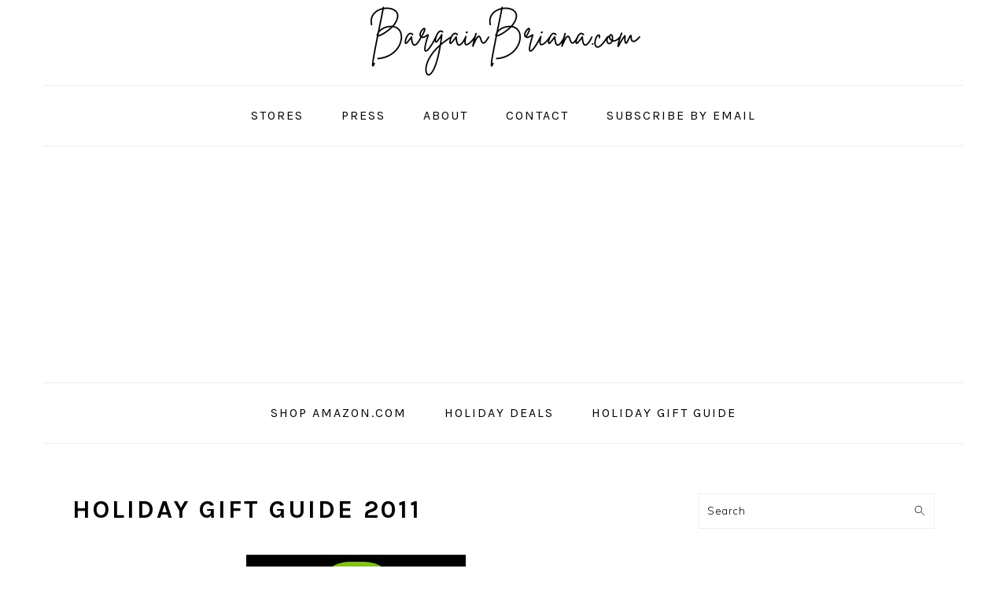

--- FILE ---
content_type: text/html; charset=UTF-8
request_url: https://bargainbriana.com/holiday-gift-guide-2011/
body_size: 50199
content:
<!DOCTYPE html>
<html lang="en-US" prefix="og: http://ogp.me/ns# fb: http://ogp.me/ns/fb#">
<head >
<meta charset="UTF-8" />
<meta name="viewport" content="width=device-width, initial-scale=1" />
<title>Holiday Gift Guide 2011 - BargainBriana</title>
<meta name='robots' content='max-image-preview:large' />
	<style>img:is([sizes="auto" i], [sizes^="auto," i]) { contain-intrinsic-size: 3000px 1500px }</style>
	
<!-- This site is optimized with the Yoast SEO Premium plugin v5.3.2 - https://yoast.com/wordpress/plugins/seo/ -->
<link rel="canonical" href="https://bargainbriana.com/holiday-gift-guide-2011/" />
<link rel="publisher" href="https://plus.google.com/u/0/b/101018268121576585410/+BrianaCARTER/"/>
<meta property="og:locale" content="en_US" />
<meta property="og:type" content="article" />
<meta property="og:title" content="Holiday Gift Guide 2011 - BargainBriana" />
<meta property="og:description" content="These are some of my favorite products and gift recommendation ideas. This list will be updated throughout the Holiday Season. In most cases, the link will take you to a full review of the product/service or it will take you directly to the shopping site. Click on the Picture to be taken to a detailed...Read More" />
<meta property="og:url" content="https://bargainbriana.com/holiday-gift-guide-2011/" />
<meta property="og:site_name" content="BargainBriana" />
<meta property="article:publisher" content="https://www.facebook.com/bargainbriana" />
<meta property="article:author" content="http://bargainbriana.com" />
<meta property="og:image" content="https://bargainbriana.com/wp-content/uploads/Gift-Guide.jpg" />
<meta property="og:image:secure_url" content="https://bargainbriana.com/wp-content/uploads/Gift-Guide.jpg" />
<meta property="og:image" content="https://bargainbriana.com/wp-content/uploads/twinkletoes1.jpg" />
<meta property="og:image:secure_url" content="https://bargainbriana.com/wp-content/uploads/twinkletoes1.jpg" />
<meta property="og:image" content="https://bargainbriana.com/wp-content/uploads/hexbugnanos_thumb1.jpg" />
<meta property="og:image:secure_url" content="https://bargainbriana.com/wp-content/uploads/hexbugnanos_thumb1.jpg" />
<meta property="og:image" content="https://bargainbriana.com/wp-content/uploads/thehungergames.jpg" />
<meta property="og:image:secure_url" content="https://bargainbriana.com/wp-content/uploads/thehungergames.jpg" />
<meta property="og:image" content="https://bargainbriana.com/wp-content/uploads/shredsled1.jpg" />
<meta property="og:image:secure_url" content="https://bargainbriana.com/wp-content/uploads/shredsled1.jpg" />
<meta property="og:image" content="https://bargainbriana.com/wp-content/uploads/Calibowl1.jpg" />
<meta property="og:image:secure_url" content="https://bargainbriana.com/wp-content/uploads/Calibowl1.jpg" />
<meta name="twitter:card" content="summary_large_image" />
<meta name="twitter:description" content="These are some of my favorite products and gift recommendation ideas. This list will be updated throughout the Holiday Season. In most cases, the link will take you to a full review of the product/service or it will take you directly to the shopping site. Click on the Picture to be taken to a detailed...Read More" />
<meta name="twitter:title" content="Holiday Gift Guide 2011 - BargainBriana" />
<meta name="twitter:site" content="@bargainbriana" />
<meta name="twitter:image" content="https://bargainbriana.com/wp-content/uploads/Gift-Guide.jpg" />
<meta name="twitter:creator" content="@bargainbriana" />
<script type='application/ld+json'>{"@context":"http:\/\/schema.org","@type":"WebSite","@id":"#website","url":"https:\/\/bargainbriana.com\/","name":"Bargain Briana","potentialAction":{"@type":"SearchAction","target":"https:\/\/bargainbriana.com\/?s={search_term_string}","query-input":"required name=search_term_string"}}</script>
<script type='application/ld+json'>{"@context":"http:\/\/schema.org","@type":"Person","url":"https:\/\/bargainbriana.com\/holiday-gift-guide-2011\/","sameAs":["https:\/\/www.facebook.com\/bargainbriana","https:\/\/instagram.com\/bargainbriana\/","https:\/\/plus.google.com\/u\/0\/b\/101018268121576585410\/+BrianaCARTER\/","https:\/\/www.youtube.com\/user\/BargainBriana","https:\/\/www.pinterest.com\/bargainbriana\/","https:\/\/twitter.com\/bargainbriana"],"@id":"#person","name":"Briana Carter"}</script>
<!-- / Yoast SEO Premium plugin. -->

<link rel='dns-prefetch' href='//fonts.googleapis.com' />
<link rel="alternate" type="application/rss+xml" title="BargainBriana &raquo; Feed" href="https://bargainbriana.com/feed/" />
<link rel="alternate" type="application/rss+xml" title="BargainBriana &raquo; Comments Feed" href="https://bargainbriana.com/comments/feed/" />
<link rel="alternate" type="application/rss+xml" title="BargainBriana &raquo; Holiday Gift Guide 2011 Comments Feed" href="https://bargainbriana.com/holiday-gift-guide-2011/feed/" />
<script>
window._wpemojiSettings = {"baseUrl":"https:\/\/s.w.org\/images\/core\/emoji\/15.0.3\/72x72\/","ext":".png","svgUrl":"https:\/\/s.w.org\/images\/core\/emoji\/15.0.3\/svg\/","svgExt":".svg","source":{"concatemoji":"https:\/\/bargainbriana.com\/wp-includes\/js\/wp-emoji-release.min.js?ver=6.7.4"}};
/*! This file is auto-generated */
!function(i,n){var o,s,e;function c(e){try{var t={supportTests:e,timestamp:(new Date).valueOf()};sessionStorage.setItem(o,JSON.stringify(t))}catch(e){}}function p(e,t,n){e.clearRect(0,0,e.canvas.width,e.canvas.height),e.fillText(t,0,0);var t=new Uint32Array(e.getImageData(0,0,e.canvas.width,e.canvas.height).data),r=(e.clearRect(0,0,e.canvas.width,e.canvas.height),e.fillText(n,0,0),new Uint32Array(e.getImageData(0,0,e.canvas.width,e.canvas.height).data));return t.every(function(e,t){return e===r[t]})}function u(e,t,n){switch(t){case"flag":return n(e,"\ud83c\udff3\ufe0f\u200d\u26a7\ufe0f","\ud83c\udff3\ufe0f\u200b\u26a7\ufe0f")?!1:!n(e,"\ud83c\uddfa\ud83c\uddf3","\ud83c\uddfa\u200b\ud83c\uddf3")&&!n(e,"\ud83c\udff4\udb40\udc67\udb40\udc62\udb40\udc65\udb40\udc6e\udb40\udc67\udb40\udc7f","\ud83c\udff4\u200b\udb40\udc67\u200b\udb40\udc62\u200b\udb40\udc65\u200b\udb40\udc6e\u200b\udb40\udc67\u200b\udb40\udc7f");case"emoji":return!n(e,"\ud83d\udc26\u200d\u2b1b","\ud83d\udc26\u200b\u2b1b")}return!1}function f(e,t,n){var r="undefined"!=typeof WorkerGlobalScope&&self instanceof WorkerGlobalScope?new OffscreenCanvas(300,150):i.createElement("canvas"),a=r.getContext("2d",{willReadFrequently:!0}),o=(a.textBaseline="top",a.font="600 32px Arial",{});return e.forEach(function(e){o[e]=t(a,e,n)}),o}function t(e){var t=i.createElement("script");t.src=e,t.defer=!0,i.head.appendChild(t)}"undefined"!=typeof Promise&&(o="wpEmojiSettingsSupports",s=["flag","emoji"],n.supports={everything:!0,everythingExceptFlag:!0},e=new Promise(function(e){i.addEventListener("DOMContentLoaded",e,{once:!0})}),new Promise(function(t){var n=function(){try{var e=JSON.parse(sessionStorage.getItem(o));if("object"==typeof e&&"number"==typeof e.timestamp&&(new Date).valueOf()<e.timestamp+604800&&"object"==typeof e.supportTests)return e.supportTests}catch(e){}return null}();if(!n){if("undefined"!=typeof Worker&&"undefined"!=typeof OffscreenCanvas&&"undefined"!=typeof URL&&URL.createObjectURL&&"undefined"!=typeof Blob)try{var e="postMessage("+f.toString()+"("+[JSON.stringify(s),u.toString(),p.toString()].join(",")+"));",r=new Blob([e],{type:"text/javascript"}),a=new Worker(URL.createObjectURL(r),{name:"wpTestEmojiSupports"});return void(a.onmessage=function(e){c(n=e.data),a.terminate(),t(n)})}catch(e){}c(n=f(s,u,p))}t(n)}).then(function(e){for(var t in e)n.supports[t]=e[t],n.supports.everything=n.supports.everything&&n.supports[t],"flag"!==t&&(n.supports.everythingExceptFlag=n.supports.everythingExceptFlag&&n.supports[t]);n.supports.everythingExceptFlag=n.supports.everythingExceptFlag&&!n.supports.flag,n.DOMReady=!1,n.readyCallback=function(){n.DOMReady=!0}}).then(function(){return e}).then(function(){var e;n.supports.everything||(n.readyCallback(),(e=n.source||{}).concatemoji?t(e.concatemoji):e.wpemoji&&e.twemoji&&(t(e.twemoji),t(e.wpemoji)))}))}((window,document),window._wpemojiSettings);
</script>
<link rel='stylesheet' id='foodie-pro-theme-css' href='https://bargainbriana.com/wp-content/themes/foodiepro-445/style.css?ver=4.4.5' media='all' />
<style id='foodie-pro-theme-inline-css'>
body, .site-description, .sidebar .featured-content .entry-title{font-family:"Muli","Helvetica Neue",sans-serif;}.genesis-nav-menu{font-family:"Karla","Helvetica Neue",sans-serif;}h1, h2, h3, h4, h5, h6, .site-title, .entry-title, .widgettitle{font-family:"Karla","Helvetica Neue",sans-serif;}.entry-title{font-family:"Karla","Helvetica Neue",sans-serif;}.button, .button-secondary, button, input[type="button"], input[type="reset"], input[type="submit"], a.more-link, .more-from-category a{font-family:"Karla","Helvetica Neue",sans-serif;}
</style>
<style id='wp-emoji-styles-inline-css'>

	img.wp-smiley, img.emoji {
		display: inline !important;
		border: none !important;
		box-shadow: none !important;
		height: 1em !important;
		width: 1em !important;
		margin: 0 0.07em !important;
		vertical-align: -0.1em !important;
		background: none !important;
		padding: 0 !important;
	}
</style>
<link rel='stylesheet' id='wp-block-library-css' href='https://bargainbriana.com/wp-includes/css/dist/block-library/style.min.css?ver=6.7.4' media='all' />
<style id='classic-theme-styles-inline-css'>
/*! This file is auto-generated */
.wp-block-button__link{color:#fff;background-color:#32373c;border-radius:9999px;box-shadow:none;text-decoration:none;padding:calc(.667em + 2px) calc(1.333em + 2px);font-size:1.125em}.wp-block-file__button{background:#32373c;color:#fff;text-decoration:none}
</style>
<style id='global-styles-inline-css'>
:root{--wp--preset--aspect-ratio--square: 1;--wp--preset--aspect-ratio--4-3: 4/3;--wp--preset--aspect-ratio--3-4: 3/4;--wp--preset--aspect-ratio--3-2: 3/2;--wp--preset--aspect-ratio--2-3: 2/3;--wp--preset--aspect-ratio--16-9: 16/9;--wp--preset--aspect-ratio--9-16: 9/16;--wp--preset--color--black: #000000;--wp--preset--color--cyan-bluish-gray: #abb8c3;--wp--preset--color--white: #ffffff;--wp--preset--color--pale-pink: #f78da7;--wp--preset--color--vivid-red: #cf2e2e;--wp--preset--color--luminous-vivid-orange: #ff6900;--wp--preset--color--luminous-vivid-amber: #fcb900;--wp--preset--color--light-green-cyan: #7bdcb5;--wp--preset--color--vivid-green-cyan: #00d084;--wp--preset--color--pale-cyan-blue: #8ed1fc;--wp--preset--color--vivid-cyan-blue: #0693e3;--wp--preset--color--vivid-purple: #9b51e0;--wp--preset--gradient--vivid-cyan-blue-to-vivid-purple: linear-gradient(135deg,rgba(6,147,227,1) 0%,rgb(155,81,224) 100%);--wp--preset--gradient--light-green-cyan-to-vivid-green-cyan: linear-gradient(135deg,rgb(122,220,180) 0%,rgb(0,208,130) 100%);--wp--preset--gradient--luminous-vivid-amber-to-luminous-vivid-orange: linear-gradient(135deg,rgba(252,185,0,1) 0%,rgba(255,105,0,1) 100%);--wp--preset--gradient--luminous-vivid-orange-to-vivid-red: linear-gradient(135deg,rgba(255,105,0,1) 0%,rgb(207,46,46) 100%);--wp--preset--gradient--very-light-gray-to-cyan-bluish-gray: linear-gradient(135deg,rgb(238,238,238) 0%,rgb(169,184,195) 100%);--wp--preset--gradient--cool-to-warm-spectrum: linear-gradient(135deg,rgb(74,234,220) 0%,rgb(151,120,209) 20%,rgb(207,42,186) 40%,rgb(238,44,130) 60%,rgb(251,105,98) 80%,rgb(254,248,76) 100%);--wp--preset--gradient--blush-light-purple: linear-gradient(135deg,rgb(255,206,236) 0%,rgb(152,150,240) 100%);--wp--preset--gradient--blush-bordeaux: linear-gradient(135deg,rgb(254,205,165) 0%,rgb(254,45,45) 50%,rgb(107,0,62) 100%);--wp--preset--gradient--luminous-dusk: linear-gradient(135deg,rgb(255,203,112) 0%,rgb(199,81,192) 50%,rgb(65,88,208) 100%);--wp--preset--gradient--pale-ocean: linear-gradient(135deg,rgb(255,245,203) 0%,rgb(182,227,212) 50%,rgb(51,167,181) 100%);--wp--preset--gradient--electric-grass: linear-gradient(135deg,rgb(202,248,128) 0%,rgb(113,206,126) 100%);--wp--preset--gradient--midnight: linear-gradient(135deg,rgb(2,3,129) 0%,rgb(40,116,252) 100%);--wp--preset--font-size--small: 13px;--wp--preset--font-size--medium: 20px;--wp--preset--font-size--large: 36px;--wp--preset--font-size--x-large: 42px;--wp--preset--spacing--20: 0.44rem;--wp--preset--spacing--30: 0.67rem;--wp--preset--spacing--40: 1rem;--wp--preset--spacing--50: 1.5rem;--wp--preset--spacing--60: 2.25rem;--wp--preset--spacing--70: 3.38rem;--wp--preset--spacing--80: 5.06rem;--wp--preset--shadow--natural: 6px 6px 9px rgba(0, 0, 0, 0.2);--wp--preset--shadow--deep: 12px 12px 50px rgba(0, 0, 0, 0.4);--wp--preset--shadow--sharp: 6px 6px 0px rgba(0, 0, 0, 0.2);--wp--preset--shadow--outlined: 6px 6px 0px -3px rgba(255, 255, 255, 1), 6px 6px rgba(0, 0, 0, 1);--wp--preset--shadow--crisp: 6px 6px 0px rgba(0, 0, 0, 1);}:where(.is-layout-flex){gap: 0.5em;}:where(.is-layout-grid){gap: 0.5em;}body .is-layout-flex{display: flex;}.is-layout-flex{flex-wrap: wrap;align-items: center;}.is-layout-flex > :is(*, div){margin: 0;}body .is-layout-grid{display: grid;}.is-layout-grid > :is(*, div){margin: 0;}:where(.wp-block-columns.is-layout-flex){gap: 2em;}:where(.wp-block-columns.is-layout-grid){gap: 2em;}:where(.wp-block-post-template.is-layout-flex){gap: 1.25em;}:where(.wp-block-post-template.is-layout-grid){gap: 1.25em;}.has-black-color{color: var(--wp--preset--color--black) !important;}.has-cyan-bluish-gray-color{color: var(--wp--preset--color--cyan-bluish-gray) !important;}.has-white-color{color: var(--wp--preset--color--white) !important;}.has-pale-pink-color{color: var(--wp--preset--color--pale-pink) !important;}.has-vivid-red-color{color: var(--wp--preset--color--vivid-red) !important;}.has-luminous-vivid-orange-color{color: var(--wp--preset--color--luminous-vivid-orange) !important;}.has-luminous-vivid-amber-color{color: var(--wp--preset--color--luminous-vivid-amber) !important;}.has-light-green-cyan-color{color: var(--wp--preset--color--light-green-cyan) !important;}.has-vivid-green-cyan-color{color: var(--wp--preset--color--vivid-green-cyan) !important;}.has-pale-cyan-blue-color{color: var(--wp--preset--color--pale-cyan-blue) !important;}.has-vivid-cyan-blue-color{color: var(--wp--preset--color--vivid-cyan-blue) !important;}.has-vivid-purple-color{color: var(--wp--preset--color--vivid-purple) !important;}.has-black-background-color{background-color: var(--wp--preset--color--black) !important;}.has-cyan-bluish-gray-background-color{background-color: var(--wp--preset--color--cyan-bluish-gray) !important;}.has-white-background-color{background-color: var(--wp--preset--color--white) !important;}.has-pale-pink-background-color{background-color: var(--wp--preset--color--pale-pink) !important;}.has-vivid-red-background-color{background-color: var(--wp--preset--color--vivid-red) !important;}.has-luminous-vivid-orange-background-color{background-color: var(--wp--preset--color--luminous-vivid-orange) !important;}.has-luminous-vivid-amber-background-color{background-color: var(--wp--preset--color--luminous-vivid-amber) !important;}.has-light-green-cyan-background-color{background-color: var(--wp--preset--color--light-green-cyan) !important;}.has-vivid-green-cyan-background-color{background-color: var(--wp--preset--color--vivid-green-cyan) !important;}.has-pale-cyan-blue-background-color{background-color: var(--wp--preset--color--pale-cyan-blue) !important;}.has-vivid-cyan-blue-background-color{background-color: var(--wp--preset--color--vivid-cyan-blue) !important;}.has-vivid-purple-background-color{background-color: var(--wp--preset--color--vivid-purple) !important;}.has-black-border-color{border-color: var(--wp--preset--color--black) !important;}.has-cyan-bluish-gray-border-color{border-color: var(--wp--preset--color--cyan-bluish-gray) !important;}.has-white-border-color{border-color: var(--wp--preset--color--white) !important;}.has-pale-pink-border-color{border-color: var(--wp--preset--color--pale-pink) !important;}.has-vivid-red-border-color{border-color: var(--wp--preset--color--vivid-red) !important;}.has-luminous-vivid-orange-border-color{border-color: var(--wp--preset--color--luminous-vivid-orange) !important;}.has-luminous-vivid-amber-border-color{border-color: var(--wp--preset--color--luminous-vivid-amber) !important;}.has-light-green-cyan-border-color{border-color: var(--wp--preset--color--light-green-cyan) !important;}.has-vivid-green-cyan-border-color{border-color: var(--wp--preset--color--vivid-green-cyan) !important;}.has-pale-cyan-blue-border-color{border-color: var(--wp--preset--color--pale-cyan-blue) !important;}.has-vivid-cyan-blue-border-color{border-color: var(--wp--preset--color--vivid-cyan-blue) !important;}.has-vivid-purple-border-color{border-color: var(--wp--preset--color--vivid-purple) !important;}.has-vivid-cyan-blue-to-vivid-purple-gradient-background{background: var(--wp--preset--gradient--vivid-cyan-blue-to-vivid-purple) !important;}.has-light-green-cyan-to-vivid-green-cyan-gradient-background{background: var(--wp--preset--gradient--light-green-cyan-to-vivid-green-cyan) !important;}.has-luminous-vivid-amber-to-luminous-vivid-orange-gradient-background{background: var(--wp--preset--gradient--luminous-vivid-amber-to-luminous-vivid-orange) !important;}.has-luminous-vivid-orange-to-vivid-red-gradient-background{background: var(--wp--preset--gradient--luminous-vivid-orange-to-vivid-red) !important;}.has-very-light-gray-to-cyan-bluish-gray-gradient-background{background: var(--wp--preset--gradient--very-light-gray-to-cyan-bluish-gray) !important;}.has-cool-to-warm-spectrum-gradient-background{background: var(--wp--preset--gradient--cool-to-warm-spectrum) !important;}.has-blush-light-purple-gradient-background{background: var(--wp--preset--gradient--blush-light-purple) !important;}.has-blush-bordeaux-gradient-background{background: var(--wp--preset--gradient--blush-bordeaux) !important;}.has-luminous-dusk-gradient-background{background: var(--wp--preset--gradient--luminous-dusk) !important;}.has-pale-ocean-gradient-background{background: var(--wp--preset--gradient--pale-ocean) !important;}.has-electric-grass-gradient-background{background: var(--wp--preset--gradient--electric-grass) !important;}.has-midnight-gradient-background{background: var(--wp--preset--gradient--midnight) !important;}.has-small-font-size{font-size: var(--wp--preset--font-size--small) !important;}.has-medium-font-size{font-size: var(--wp--preset--font-size--medium) !important;}.has-large-font-size{font-size: var(--wp--preset--font-size--large) !important;}.has-x-large-font-size{font-size: var(--wp--preset--font-size--x-large) !important;}
:where(.wp-block-post-template.is-layout-flex){gap: 1.25em;}:where(.wp-block-post-template.is-layout-grid){gap: 1.25em;}
:where(.wp-block-columns.is-layout-flex){gap: 2em;}:where(.wp-block-columns.is-layout-grid){gap: 2em;}
:root :where(.wp-block-pullquote){font-size: 1.5em;line-height: 1.6;}
</style>
<link rel='stylesheet' id='easyazon-addition-popovers-css' href='https://bargainbriana.com/wp-content/plugins/easyazon/addition/components/popovers/resources/popovers.css?ver=5.1.1' media='all' />
<link rel='stylesheet' id='google-fonts-css' href='//fonts.googleapis.com/css?family=Muli%3Aregular%2Citalic%2C300%2C300italic%7CKarla%3Aregular%2Citalic%2C700%2C700italic%26subset%3Dlatin%2C&#038;ver=4.4.5' media='all' />
<script src="https://bargainbriana.com/wp-includes/js/jquery/jquery.min.js?ver=3.7.1" id="jquery-core-js"></script>
<script src="https://bargainbriana.com/wp-includes/js/jquery/jquery-migrate.min.js?ver=3.4.1" id="jquery-migrate-js"></script>
<link rel="https://api.w.org/" href="https://bargainbriana.com/wp-json/" /><link rel="alternate" title="JSON" type="application/json" href="https://bargainbriana.com/wp-json/wp/v2/pages/59444" /><link rel="EditURI" type="application/rsd+xml" title="RSD" href="https://bargainbriana.com/xmlrpc.php?rsd" />
<meta name="generator" content="WordPress 6.7.4" />
<link rel='shortlink' href='https://bargainbriana.com/?p=59444' />
<link rel="alternate" title="oEmbed (JSON)" type="application/json+oembed" href="https://bargainbriana.com/wp-json/oembed/1.0/embed?url=https%3A%2F%2Fbargainbriana.com%2Fholiday-gift-guide-2011%2F" />
<link rel="alternate" title="oEmbed (XML)" type="text/xml+oembed" href="https://bargainbriana.com/wp-json/oembed/1.0/embed?url=https%3A%2F%2Fbargainbriana.com%2Fholiday-gift-guide-2011%2F&#038;format=xml" />
<style type="text/css">.aawp .aawp-tb__row--highlight{background-color:#256aaf;}.aawp .aawp-tb__row--highlight{color:#fff;}.aawp .aawp-tb__row--highlight a{color:#fff;}</style><!-- Google tag (gtag.js) -->
<script async src="https://www.googletagmanager.com/gtag/js?id=G-LXZWC5W1PM"></script>
<script>
  window.dataLayer = window.dataLayer || [];
  function gtag(){dataLayer.push(arguments);}
  gtag('js', new Date());

  gtag('config', 'G-LXZWC5W1PM');
</script>

<script async src="https://pagead2.googlesyndication.com/pagead/js/adsbygoogle.js?client=ca-pub-8920018275792991"
     crossorigin="anonymous"></script><script type='text/javascript'>
(function(a,h,a_,l,o,g,y){ /* 46961f0 at 2013-09-28 19:31:45 +0000 */
window[a_]={c:o,b:g,u:l};var s=a.createElement(h);s.src=l,e=a.getElementsByTagName(h)[0];e.parentNode.insertBefore(s,e);
})(document,'script','_ahalogy','//w.ahalogy.com/',{client:"04358647382-bargainbriana"});
</script>

<!-- Google Tag Manager for Collective Bias -->
<script type='text/javascript'>
dataLayerCBias = [{
	'trackingID':'UA-54752129-34',
	'javaScriptVersion':'analytics.js',
	'homePageURL':'http://bargainbriana.com'
}];
</script>
<noscript><iframe src='//www.googletagmanager.com/ns.html?id=GTM-PBN79J' height='0' width='0' style='display:none;visibility:hidden'></iframe></noscript>
<script type='text/javascript'>/*<![CDATA[*/(function(w,d,s,l,i){w[l]=w[l]||[];
w[l].push({'gtm.start':new Date().getTime(),event:'gtm.js'});
var f=d.getElementsByTagName(s)[0],j=d.createElement(s),dl=l!='dataLayer'?'&l='+l:'';
j.async=true;j.src='//www.googletagmanager.com/gtm.'+'js?id='+i+dl;
f.parentNode.insertBefore(j,f);})(window,document,'script','dataLayerCBias','GTM-PBN79J');
/*]]>*/</script>
<!-- End Google Tag Manager -->
</head>
<body class="page-template-default page page-id-59444 aawp-custom custom-header header-image header-full-width content-sidebar genesis-breadcrumbs-hidden genesis-footer-widgets-hidden theme-brighthappy foodie-pro" itemscope itemtype="https://schema.org/WebPage"><div class="site-container"><ul class="genesis-skip-link"><li><a href="#genesis-nav-primary" class="screen-reader-shortcut"> Skip to primary navigation</a></li><li><a href="#genesis-content" class="screen-reader-shortcut"> Skip to main content</a></li><li><a href="#genesis-sidebar-primary" class="screen-reader-shortcut"> Skip to primary sidebar</a></li></ul><header class="site-header" itemscope itemtype="https://schema.org/WPHeader"><div class="wrap"><div class="title-area"><div class="site-title" itemprop="headline"><a href="https://bargainbriana.com/" title="BargainBriana" ><img src="https://bargainbriana.com/wp-content/uploads/BargainBriana.com_.png" title="BargainBriana" alt="BargainBriana"  data-pin-nopin="true" /></a></div></div></div></header><nav class="nav-primary" aria-label="Main" itemscope itemtype="https://schema.org/SiteNavigationElement" id="genesis-nav-primary"><div class="wrap"><ul id="menu-header-menu" class="menu genesis-nav-menu menu-primary"><li id="menu-item-179889" class="menu-item menu-item-type-custom menu-item-object-custom menu-item-179889"><a href="https://bargainbriana.com/stores/" itemprop="url"><span itemprop="name">Stores</span></a></li>
<li id="menu-item-46550" class="menu-item menu-item-type-post_type menu-item-object-page menu-item-46550"><a href="https://bargainbriana.com/about/press/" itemprop="url"><span itemprop="name">press</span></a></li>
<li id="menu-item-46548" class="menu-item menu-item-type-post_type menu-item-object-page menu-item-46548"><a href="https://bargainbriana.com/about/" itemprop="url"><span itemprop="name">about</span></a></li>
<li id="menu-item-46549" class="menu-item menu-item-type-post_type menu-item-object-page menu-item-home menu-item-46549"><a href="https://bargainbriana.com/about/contact-me/" itemprop="url"><span itemprop="name">contact</span></a></li>
<li id="menu-item-46551" class="menu-item menu-item-type-post_type menu-item-object-page menu-item-46551"><a href="https://bargainbriana.com/about/subscribe-by-email/" itemprop="url"><span itemprop="name">subscribe by email</span></a></li>
</ul></div></nav><nav class="nav-secondary" aria-label="Secondary" itemscope itemtype="https://schema.org/SiteNavigationElement"><div class="wrap"><ul id="menu-footer-menu-resources" class="menu genesis-nav-menu menu-secondary"><li id="menu-item-175339" class="menu-item menu-item-type-custom menu-item-object-custom menu-item-175339"><a href="http://www.amazon.com:80/?_encoding=UTF8&#038;camp=1789&#038;creative=390957&#038;linkCode=ur2&#038;tag=barbri-20&#038;linkId=SFEHQMY2IGWMA5IZ" itemprop="url"><span itemprop="name">Shop Amazon.com</span></a></li>
<li id="menu-item-87345" class="menu-item menu-item-type-custom menu-item-object-custom menu-item-87345"><a href="https://bargainbriana.com/hot-holiday-deals/" itemprop="url"><span itemprop="name">Holiday Deals</span></a></li>
<li id="menu-item-85935" class="menu-item menu-item-type-custom menu-item-object-custom menu-item-85935"><a href="https://bargainbriana.com/holiday-gift-guide-2015/" itemprop="url"><span itemprop="name">Holiday Gift Guide</span></a></li>
</ul></div></nav><div class="site-inner"><!--MONUMETRIC [ATF|Pos 1] D:728x90 T:728x90 M:320x50 START-->

<div id="mmt-a0ca9963-8622-43e0-97eb-dba55d5698d0"></div><script type="text/javascript" data-cfasync="false">$MMT = window.$MMT || {}; $MMT.cmd = $MMT.cmd || [];$MMT.cmd.push(function(){ $MMT.display.slots.push(["a0ca9963-8622-43e0-97eb-dba55d5698d0"]); })</script>
<br/>
<!--MONUMETRIC [ATF|Pos 1] D:728x90 T:728x90 M:320x50  ENDS--><div class="content-sidebar-wrap"><main class="content" id="genesis-content"><article class="post-59444 page type-page status-publish entry" aria-label="Holiday Gift Guide 2011" itemscope itemtype="https://schema.org/CreativeWork"><header class="entry-header"><h1 class="entry-title" itemprop="headline">Holiday Gift Guide 2011</h1>
</header><div class="entry-content" itemprop="text"><p><a href="https://bargainbriana.com/wp-content/uploads/Gift-Guide.jpg"><img decoding="async" class="aligncenter size-full wp-image-35535" title="Gift Guide" src="https://bargainbriana.com/wp-content/uploads/Gift-Guide.jpg" alt="" width="279" height="176" /></a></p>
<p>These are some of my favorite products and gift recommendation ideas. This list will be updated throughout the Holiday Season. In most cases, the link will take you to a full review of the product/service or it will take you directly to the shopping site.</p>
<p>Click on the Picture to be taken to a detailed review of the product.</p>
<ul>
<li><a href="#stocking-stuffers">Stocking Stuffers</a></li>
<li><a href="#gifts-baby">Gifts for Infants/Expecting Mothers</a></li>
<li><a href="#gifts-children">Gifts for Children</a></li>
<li><a href="#gifts-teens">Gifts for Pre-Teens &amp; Teens</a></li>
<li><a href="#gifts-him">Gifts for Him</a></li>
<li><a href="#gifts-her">Gifts for Her</a></li>
<li><a href="#gifts-everyone">Gifts for Everyone</a></li>
</ul>
<p><a name="stocking-stuffers"></a></p>
<h3>Stocking Stuffers</h3>
<table width="500" border="0" cellspacing="2" cellpadding="2">
<tbody>
<tr>
<td valign="top" width="246"></td>
<td valign="top" width="246">&nbsp;</td>
</tr>
<tr>
<td valign="top" width="246"></td>
<td valign="top" width="246"></td>
</tr>
<tr>
<td valign="top" width="246"></td>
<td valign="top" width="246"></td>
</tr>
<tr>
<td valign="top" width="246"></td>
<td valign="top" width="246"></td>
</tr>
<tr>
<td valign="top" width="246"></td>
<td valign="top" width="248"></td>
</tr>
</tbody>
</table>
<p><a href="#top">[Back to Top]</a> <a name="gifts-baby"></a></p>
<h3>Gifts for Infants/Expecting Mothers</h3>
<table width="494" border="0" cellspacing="2" cellpadding="2">
<tbody>
<tr>
<td valign="top" width="252"></td>
<td width="234"></td>
</tr>
<tr>
<td valign="top" width="254"></td>
<td width="233">&nbsp;</td>
</tr>
<tr>
<td valign="top" width="255"></td>
<td width="232"></td>
</tr>
<tr>
<td valign="top" width="256"></td>
<td width="231"></td>
</tr>
<tr>
<td valign="top" width="257"></td>
<td width="230"></td>
</tr>
</tbody>
</table>
<p><a href="#top">[Back to Top]</a></p>
<p><a name="gifts-children"></a></p>
<h3>Gifts for Children</h3>
<table width="497" border="0" cellspacing="2" cellpadding="2">
<tbody>
<tr>
<td width="263"><a title="Skechers Twinkle Toes" href="https://bargainbriana.com/sketcher-twinkle-toes-deal/"><img fetchpriority="high" decoding="async" style="display: block; float: none; margin-left: auto; margin-right: auto; border-width: 0px;" title="twinkle-toes" src="https://bargainbriana.com/wp-content/uploads/twinkletoes1.jpg" alt="twinkle-toes" width="240" height="240" border="0" /></a></td>
<td width="226"><a title="Twinkle Toes" href="http://www.amazon.com/s/ref=nb_sb_noss?url=search-alias%3Daps&amp;field-keywords=sketchers+twinkle+toes&amp;x=0&amp;y=0" rel="nofollow" class="external">Skechers Twinkle Toes</a> are the MUST have for the Preschool – Elementary age child. Sparkly, shiny, and just plain adorable!</td>
</tr>
<tr>
<td width="263"></td>
<td width="226">.</td>
</tr>
<tr>
<td width="264"></td>
<td width="225">&nbsp;</td>
</tr>
<tr>
<td width="265"></td>
<td width="224"></td>
</tr>
<tr>
<td width="266"></td>
<td width="223">&nbsp;</td>
</tr>
<tr>
<td width="267"><a href="https://bargainbriana.com/wp-content/uploads/hexbugnanos1.jpg"><img decoding="async" style="display: block; float: none; margin-left: auto; margin-right: auto; border-width: 0px;" title="hexbug nanos" src="https://bargainbriana.com/wp-content/uploads/hexbugnanos_thumb1.jpg" alt="hexbug nanos" width="240" height="160" border="0" /></a></td>
<td width="223">Have you seen these little robotic creatures called <a href="http://www.hexbug.com/nano" class="external" rel="nofollow">Hexbug Nano</a> yet?  If you haven’t, you are missing out on some serious fun! These creepy crawlers are so much fun for kids and adults alike!</p>
<p>Hexbug Nano Habitats retail for $29.99 at major retailers and online at <a href="http://www.amazon.com/gp/redirect.html?ie=UTF8&amp;location=http%3A%2F%2Fwww.amazon.com%2Fs%3Fie%3DUTF8%26x%3D0%26ref_%3Dnb_sb_noss%26y%3D0%26field-keywords%3Dhexbug%2520nano%26url%3Dsearch-alias%253Daps&amp;tag=barbri-20&amp;linkCode=ur2&amp;camp=1789&amp;creative=390957" rel="nofollow" target="_blank" class="external">Amazon.com</a>.</td>
</tr>
<tr>
<td width="268"></td>
<td width="222">&nbsp;</td>
</tr>
<tr>
<td width="268"></td>
<td width="222">&nbsp;</td>
</tr>
<tr>
<td width="268"></td>
<td width="222"></td>
</tr>
</tbody>
</table>
<p><a href="#top">[Back to Top]</a> <a name="gifts-teen"></a><a name="gifts-teens"></a></p>
<h3>Gifts for Pre-Teens &amp; Teens</h3>
<table width="499" border="0" cellspacing="2" cellpadding="2">
<tbody>
<tr>
<td valign="top" width="251"><a title="Hunger Games Review" href="https://bargainbriana.com/the-hunger-game-trilogy-review/"><img loading="lazy" decoding="async" style="display: block; float: none; margin-left: auto; margin-right: auto; border-width: 0px;" title="the-hunger-games" src="https://bargainbriana.com/wp-content/uploads/thehungergames.jpg" alt="the-hunger-games" width="104" height="160" border="0" /></a></td>
<td width="240"><a title="Hunger Games" href="http://www.amazon.com/gp/product/0439023521?ie=UTF8&amp;tag=barbri-20&amp;linkCode=as2&amp;camp=1789&amp;creative=390957&amp;creativeASIN=0439023521" rel="nofollow" target="_blank" class="external">The Hunger Games</a> is set in a future or parallel universe where every year there is a Survivor type event where children will fight to the death. The citizens of Panem are required to watch while their young children try to maintain their survival. It is the ultimate sacrifice to remember the citizens that the Capital is who is in control.</td>
</tr>
<tr>
<td valign="top" width="252"><a href="http://reviews.bargainbriana.com/shred-sled-get-on-board/" target="_blank"><img loading="lazy" decoding="async" style="display: block; float: none; margin-left: auto; margin-right: auto; border-width: 0px;" title="shred sled" src="https://bargainbriana.com/wp-content/uploads/shredsled1.jpg" alt="shred sled" width="240" height="240" border="0" /></a></td>
<td width="239">The Shred Sled combines the movements of snowboarding, surfing, and skateboarding all in one!</p>
<p>Retails for $59.99 at retailers like Target, Walmart, and <a href="http://www.amazon.com/gp/redirect.html?ie=UTF8&amp;location=http%3A%2F%2Fwww.amazon.com%2Fs%3Fie%3DUTF8%26x%3D0%26ref_%3Dnb%5Fsb%5Fnoss%26fsc%3D8%26ih%3D6%5F2%5F1%5F0%5F0%5F0%5F0%5F1%5F0%5F1.4%5F66%26y%3D0%26field-keywords%3Dshred%2520sled%26url%3Dsearch-alias%253Daps&amp;tag=barbri-20&amp;linkCode=ur2&amp;camp=1789&amp;creative=390957" class="external" rel="nofollow">Amazon.com.</a></td>
</tr>
<tr>
<td valign="top" width="253"></td>
<td width="238"></td>
</tr>
<tr>
<td valign="top" width="254"></td>
<td width="237"></td>
</tr>
<tr>
<td valign="top" width="255"></td>
<td width="236"></td>
</tr>
</tbody>
</table>
<p><a href="#top">[Back to Top]</a> <a name="gifts-him"></a></p>
<h3>Gifts for Him</h3>
<table width="499" border="0" cellspacing="2" cellpadding="2">
<tbody>
<tr>
<td valign="top" width="252"></td>
<td width="239">&nbsp;</td>
</tr>
<tr>
<td valign="top" width="253"></td>
<td width="238"></td>
</tr>
<tr>
<td valign="top" width="254"></td>
<td width="237"></td>
</tr>
<tr>
<td valign="top" width="255"></td>
<td width="236"></td>
</tr>
<tr>
<td valign="top" width="256"></td>
<td width="235"></td>
</tr>
</tbody>
</table>
<p><a href="#top">[Back to Top]</a> <a name="gifts-her"></a></p>
<h3>Gifts for Her</h3>
<table width="500" border="0" cellspacing="2" cellpadding="2">
<tbody>
<tr>
<td width="246"><a title="Calibowl" href="http://reviews.bargainbriana.com/calibowl-no-spill-lip/" target="_blank"><img loading="lazy" decoding="async" style="display: block; float: none; margin-left: auto; margin-right: auto; border-width: 0px;" title="Calibowl" src="https://bargainbriana.com/wp-content/uploads/Calibowl1.jpg" alt="Calibowl" width="240" height="160" border="0" /></a></td>
<td width="246"><a href="http://www.amazon.com/gp/redirect.html?ie=UTF8&amp;location=http%3A%2F%2Fwww.amazon.com%2Fs%3Fie%3DUTF8%26x%3D0%26ref_%3Dnb%5Fsb%5Fnoss%26fsc%3D-1%26ih%3D5%5F3%5F1%5F1%5F0%5F0%5F0%5F0%5F0%5F1.28%5F119%26y%3D0%26field-keywords%3Dcalibowl%26url%3Dsearch-alias%253Daps&amp;tag=barbri-20&amp;linkCode=ur2&amp;camp=1789&amp;creative=390957" class="external" rel="nofollow">CaliBowls</a> are the these cool new bowls for every occasion! Not only is this no spill lip great for prep. They are perfect for entertaining. I don’t know anyone who likes to be the one who spills the dip all over the table at a social gathering.</td>
</tr>
<tr>
<td width="246"></td>
<td width="246"></td>
</tr>
<tr>
<td width="246"></td>
<td width="246"></td>
</tr>
<tr>
<td width="246"></td>
<td width="246"></td>
</tr>
<tr>
<td width="246"></td>
<td width="246"></td>
</tr>
</tbody>
</table>
<p><a href="#top">[Back to Top]</a> <a name="gifts-everyone"></a></p>
<h3>Gifts for Everyone</h3>
<table width="500" border="0" cellspacing="2" cellpadding="2">
<tbody>
<tr>
<td valign="top" width="250"></td>
<td valign="top" width="250"></td>
</tr>
<tr>
<td valign="top" width="250"></td>
<td valign="top" width="250"></td>
</tr>
<tr>
<td valign="top" width="250"></td>
<td valign="top" width="250"></td>
</tr>
<tr>
<td valign="top" width="250"></td>
<td valign="top" width="250"></td>
</tr>
<tr>
<td valign="top" width="250"></td>
<td valign="top" width="250"></td>
</tr>
</tbody>
</table>
<p><a href="#top">[Back to Top]</a></p>
</div>
 </article><!--MONUMETRIC [BTF|Pos 3] D:728x90 T:728x90 M:320x50 START-->

<div id="mmt-ba999083-083a-465c-b9a9-50de0dc74721"></div><script type="text/javascript" data-cfasync="false">$MMT = window.$MMT || {}; $MMT.cmd = $MMT.cmd || [];$MMT.cmd.push(function(){ $MMT.display.slots.push(["ba999083-083a-465c-b9a9-50de0dc74721"]); })</script>

<!--MONUMETRIC [BTF|Pos 3] D:728x90 T:728x90 M:320x50  ENDS--><div id="cnksignup">
<h3>Like what you've read?</h3>
<p>Subscribe today to receive free daily updates and download your FREE eBook: 10 Secrets to Extreme Coupon Realistically</p>
<form method="post" action="http://bargainbriana.us1.list-manage.com/subscribe/post?u=67237776909f335931515168e&amp;id=8303cc3210">
<input type="text" id="cnkemail" name="EMAIL" value="Enter your email" onfocus="if (this.value == 'Enter your email') {this.value = '';}" onblur="if (this.value == '') {this.value = 'Enter your email';}" /><input id="cnksubmit" type="submit" name="submit" value="Subscribe" />
</form>
</div>
<p style="padding-bottom: 18px;"><em><small>Disclaimer: This post may contain a link to an affiliate. See my <a href="http://bargainbriana.com/about/disclosure-policy" target="_blank">disclosure policy</a> more information.</small></em></p>
 </main><aside class="sidebar sidebar-primary widget-area" role="complementary" aria-label="Primary Sidebar" itemscope itemtype="https://schema.org/WPSideBar" id="genesis-sidebar-primary"><h2 class="genesis-sidebar-title screen-reader-text">Primary Sidebar</h2><section id="search-2" class="widget widget_search"><div class="widget-wrap"><form class="search-form" method="get" action="https://bargainbriana.com/" role="search" itemprop="potentialAction" itemscope itemtype="https://schema.org/SearchAction"><label class="search-form-label screen-reader-text" for="searchform-1">Search</label><input class="search-form-input" type="search" name="s" id="searchform-1" placeholder="Search" itemprop="query-input"><input class="search-form-submit" type="submit" value="Search"><meta content="https://bargainbriana.com/?s={s}" itemprop="target"></form></div></section>
<section id="custom_html-7" class="widget_text widget widget_custom_html"><div class="widget_text widget-wrap"><div class="textwidget custom-html-widget"><script type='text/javascript' src='//g.skimresources.com/js/search/46316X1173954.amazon.js'></script></div></div></section>
<section id="categories-166403793" class="widget widget_categories"><div class="widget-wrap"><h3 class="widgettitle widget-title">Categories</h3>
<form action="https://bargainbriana.com" method="get"><label class="screen-reader-text" for="cat">Categories</label><select  name='cat' id='cat' class='postform'>
	<option value='-1'>Select Category</option>
	<option class="level-0" value="17">101 &#8211; Start Here for Newbies</option>
	<option class="level-0" value="1525">2010 Holiday Gift Guide</option>
	<option class="level-0" value="105">Amazon</option>
	<option class="level-0" value="2120">Articles</option>
	<option class="level-0" value="327">Black Friday</option>
	<option class="level-0" value="455">Blogging</option>
	<option class="level-0" value="10">Bri&#8217;s Brags</option>
	<option class="level-0" value="65">Coupon Organization</option>
	<option class="level-0" value="55">Couponing</option>
	<option class="level-0" value="9">CVS</option>
	<option class="level-0" value="2713">For the Home</option>
	<option class="level-0" value="82">Freebie Friday</option>
	<option class="level-0" value="15">Freebies</option>
	<option class="level-0" value="2686">Frugal Fitness</option>
	<option class="level-0" value="13">General</option>
	<option class="level-0" value="2012">Holiday Deals</option>
	<option class="level-0" value="1296">Hot Deals</option>
	<option class="level-0" value="165">Kroger</option>
	<option class="level-0" value="3">Marsh</option>
	<option class="level-0" value="226">Meals Under $10</option>
	<option class="level-0" value="12">Meijer</option>
	<option class="level-0" value="223">Online Store Deals</option>
	<option class="level-0" value="138">Past Giveaways</option>
	<option class="level-0" value="131">Recipes</option>
	<option class="level-0" value="2034">Retail Shopping</option>
	<option class="level-0" value="158">Reviews</option>
	<option class="level-0" value="405">Reward Programs</option>
	<option class="level-0" value="78">School Supply Deals</option>
	<option class="level-0" value="1116">Sponsored Posts</option>
	<option class="level-0" value="2710">Spring Cleaning</option>
	<option class="level-0" value="316">Store Deals</option>
	<option class="level-0" value="16">Walgreens</option>
</select>
</form><script>
(function() {
	var dropdown = document.getElementById( "cat" );
	function onCatChange() {
		if ( dropdown.options[ dropdown.selectedIndex ].value > 0 ) {
			dropdown.parentNode.submit();
		}
	}
	dropdown.onchange = onCatChange;
})();
</script>
</div></section>
<section id="custom_html-8" class="widget_text widget widget_custom_html"><div class="widget_text widget-wrap"><h3 class="widgettitle widget-title">My Partnerships</h3>
<div class="textwidget custom-html-widget"><a href="http://totallytraveltips.com/?utm_source=blog&amp;utm_medium=banner&amp;utm_campaign=bbhome"><img class="alignnone wp-image-175096" src="https://bargainbriana.com/wp-content/uploads/Totally-Travel-Tips1.jpg" alt="Totally Travel Tips" width="125" height="125" /></a></div></div></section>

		<section id="recent-posts-6" class="widget widget_recent_entries"><div class="widget-wrap">
		<h3 class="widgettitle widget-title">Recent Posts</h3>

		<ul>
											<li>
					<a href="https://bargainbriana.com/mms-halloween-rescue-squad-is-back-for-2025-with-snooki-and-more-free-candy-than-ever/">M&amp;M’S Halloween Rescue Squad is Back for 2025 — With Snooki and More Free Candy Than Ever!</a>
									</li>
											<li>
					<a href="https://bargainbriana.com/celebrate-national-cinnamon-roll-day-with-a-free-treat-at-kroger/">Celebrate National Cinnamon Roll Day with a FREE Treat at Kroger</a>
									</li>
											<li>
					<a href="https://bargainbriana.com/gifts-in-a-jar-cinnamon-pecan-doggie-treats/">{Gifts in a Jar} Cinnamon &#038; Pecan Doggie Treats</a>
									</li>
											<li>
					<a href="https://bargainbriana.com/national-coffee-day-9-29-2025/">National Coffee Day (9/29/2025)</a>
									</li>
											<li>
					<a href="https://bargainbriana.com/free-free-life-of-a-show-dog-svg-perfect-for-vinyl-iron-on-projects/">FREE Free “Life of a Show Dog” SVG – Perfect for Vinyl Iron-On Projects</a>
									</li>
											<li>
					<a href="https://bargainbriana.com/walmart-deals-delivered-kick-off-the-holiday-season-with-big-savings-oct-7-12/">Walmart Deals Delivered: Kick Off the Holiday Season with Big Savings (Oct 7–12)</a>
									</li>
											<li>
					<a href="https://bargainbriana.com/free-half-gallon-of-kroger-chocolate-milk/">Free Half Gallon of Kroger Chocolate Milk</a>
									</li>
											<li>
					<a href="https://bargainbriana.com/free-halloween-scavenger-hunt-printable/">Free Halloween Scavenger Hunt Printable</a>
									</li>
											<li>
					<a href="https://bargainbriana.com/cvs-weekly-deals-9-21-9-27-2025/">CVS Weekly Deals 9/21 &#8211; 9/27/2025</a>
									</li>
											<li>
					<a href="https://bargainbriana.com/free-printable-halloween-activity-placemat-for-kids/">Free Printable Halloween Activity Placemat for Kids</a>
									</li>
					</ul>

		</div></section>
<section id="linkcat-2922" class="widget widget_links"><div class="widget-wrap"><h3 class="widgettitle widget-title">Popular Posts</h3>

	<ul class='xoxo blogroll'>
<li><a href="https://bargainbriana.com/prepare-potatoes-for-the-freezer-5-different-ways/">5 Different Ways to Prepare Potatoes for the Freezer</a></li>
<li><a href="https://bargainbriana.com/copycat-olive-garden-salad-dressing/">Copycat Olive Garden Salad Dressing</a></li>
<li><a href="https://bargainbriana.com/crock-pot-cola-baby-back-ribs/">Crock Pot Cola Baby Back Ribs</a></li>
<li><a href="https://bargainbriana.com/getting-started-with-essential-oils/">Getting Started with Essential Oils</a></li>
<li><a href="https://bargainbriana.com/how-to-make-your-own-taco-seasoning/">How to Make Your Own Taco Seasoning</a></li>
<li><a href="https://bargainbriana.com/gifts-in-a-jar-lavender-body-butter/">Lavender Body Butter</a></li>

	</ul>
</div></section>

<section id="custom_html-10" class="widget_text widget widget_custom_html"><div class="widget_text widget-wrap"><div class="textwidget custom-html-widget"><script async src="https://pagead2.googlesyndication.com/pagead/js/adsbygoogle.js?client=ca-pub-8920018275792991"
     crossorigin="anonymous"></script>
<!-- Sidebar -->
<ins class="adsbygoogle"
     style="display:block"
     data-ad-client="ca-pub-8920018275792991"
     data-ad-slot="9456799258"
     data-ad-format="auto"
     data-full-width-responsive="true"></ins>
<script>
     (adsbygoogle = window.adsbygoogle || []).push({});
</script></div></div></section>
<section id="nav_menu-4" class="widget widget_nav_menu"><div class="widget-wrap"><h3 class="widgettitle widget-title">Resources</h3>
<div class="menu-footer-menu-resources-container"><ul id="menu-footer-menu-resources-1" class="menu"><li class="menu-item menu-item-type-custom menu-item-object-custom menu-item-175339"><a href="http://www.amazon.com:80/?_encoding=UTF8&#038;camp=1789&#038;creative=390957&#038;linkCode=ur2&#038;tag=barbri-20&#038;linkId=SFEHQMY2IGWMA5IZ" itemprop="url">Shop Amazon.com</a></li>
<li class="menu-item menu-item-type-custom menu-item-object-custom menu-item-87345"><a href="https://bargainbriana.com/hot-holiday-deals/" itemprop="url">Holiday Deals</a></li>
<li class="menu-item menu-item-type-custom menu-item-object-custom menu-item-85935"><a href="https://bargainbriana.com/holiday-gift-guide-2015/" itemprop="url">Holiday Gift Guide</a></li>
</ul></div></div></section>
<section id="custom_html-6" class="widget_text widget widget_custom_html"><div class="widget_text widget-wrap"><h3 class="widgettitle widget-title">Facebook Us</h3>
<div class="textwidget custom-html-widget"><iframe src="https://www.facebook.com/plugins/likebox.php?id=89482437821&amp;width=180&amp;connections=0&amp;stream=false&amp;header=true&amp;height=62" scrolling="no" frameborder="0" style="border:none; overflow:hidden; width:180px; height:62px;" allowtransparency="true"></iframe></div></div></section>
<section id="custom_html-9" class="widget_text widget widget_custom_html"><div class="widget_text widget-wrap"><div class="textwidget custom-html-widget"><div id="footer-meta"></div>
			<div id="footer-logo"></div>
			
			<ul id="footer-social-icons">
				<li><a class="facebook external" href="http://www.facebook.com/bargainbriana" rel="nofollow"></a></li>
				<li><a class="twitter external" href="http://twitter.com/bargainbriana" rel="nofollow"></a></li>
				<li><a class="mail" href="https://bargainbriana.com/about/subscribe-by-email/"></a></li>
			</ul>
			
			<p id="footer-copyright">
				© 2025 BLC Media, LLC<br />
All Rights Reserved.<br />
<br /><br />

<small><a href="http://bargainbriana.com/about/privacy-policy" target="_blank">Privacy Policy</a> | <a href="http://bargainbriana.com/about/disclosure-policy" target="_blank">Disclosure</a> | <a href="http://bargainbriana.com/about/contact-me" target="_blank">Contact</a> | <a href="http://bargainbriana.com/about/marketing-advertising" target="_blank">Advertise</a></small>
			</p></div></div></section>
</aside></div></div><!--MONUMETRIC [BTF|Pos 2] D:728x90 T:728x90 M:320x50 START-->

<div id="mmt-2861444c-0acd-491d-b07a-3aec0326801e"></div><script type="text/javascript" data-cfasync="false">$MMT = window.$MMT || {}; $MMT.cmd = $MMT.cmd || [];$MMT.cmd.push(function(){ $MMT.display.slots.push(["2861444c-0acd-491d-b07a-3aec0326801e"]); })</script>

<!--MONUMETRIC [BTF|Pos 2] D:728x90 T:728x90 M:320x50  ENDS--><footer class="site-footer" itemscope itemtype="https://schema.org/WPFooter"><div class="wrap"><p>Copyright &copy; 2025 BargainBriana on the <a href="https://feastdesignco.com/product/foodie-pro/" target="_blank" rel="nofollow noopener">Foodie Pro Theme</a><br/></p></div></footer></div><script type="text/javascript">
(function(d){
    var f = d.getElementsByTagName('SCRIPT')[0], p = d.createElement('SCRIPT');
    p.type = 'text/javascript';
    p.async = true;
    p.src = '//assets.pinterest.com/js/pinit.js';
    f.parentNode.insertBefore(p, f);
}(document));
</script>


<script id="easyazon-addition-localize-links-js-extra">
var EasyAzon_Addition_Localize_Links = {"ajaxAction":"easyazon_addition_localize","ajaxUrl":"https:\/\/bargainbriana.com\/wp-admin\/admin-ajax.php"};
</script>
<script src="https://bargainbriana.com/wp-content/plugins/easyazon/addition/components/localization/links/resources/links.js?ver=5.1.1" id="easyazon-addition-localize-links-js"></script>
<script id="easyazon-addition-popovers-js-extra">
var EasyAzon_Addition_Components_Popovers = {"ajaxUrl":"https:\/\/bargainbriana.com\/wp-admin\/admin-ajax.php","ajaxAction":"easyazon_get_popover_markup","loading":"Loading product data.","placement":"top","template":"<div class=\"popover easyazon-popover\"><div class=\"arrow\"><\/div><h3 class=\"popover-title\"><\/h3><div class=\"popover-content easyazon-popover-content\"><\/div><\/div>","timeout":"750"};
</script>
<script src="https://bargainbriana.com/wp-content/plugins/easyazon/addition/components/popovers/resources/popovers.js?ver=5.1.1" id="easyazon-addition-popovers-js"></script>
<script src="https://bargainbriana.com/wp-includes/js/comment-reply.min.js?ver=6.7.4" id="comment-reply-js" async data-wp-strategy="async"></script>
<script src="https://bargainbriana.com/wp-content/themes/genesis/lib/js/skip-links.min.js?ver=3.6.0" id="skip-links-js"></script>
<script src="https://bargainbriana.com/wp-content/themes/foodiepro-445/js/general.js?ver=4.4.5" id="foodie-pro-general-js"></script>
</body></html>


--- FILE ---
content_type: text/html; charset=utf-8
request_url: https://www.google.com/recaptcha/api2/aframe
body_size: 267
content:
<!DOCTYPE HTML><html><head><meta http-equiv="content-type" content="text/html; charset=UTF-8"></head><body><script nonce="mCNUTae1DWPYtNDleqRrZQ">/** Anti-fraud and anti-abuse applications only. See google.com/recaptcha */ try{var clients={'sodar':'https://pagead2.googlesyndication.com/pagead/sodar?'};window.addEventListener("message",function(a){try{if(a.source===window.parent){var b=JSON.parse(a.data);var c=clients[b['id']];if(c){var d=document.createElement('img');d.src=c+b['params']+'&rc='+(localStorage.getItem("rc::a")?sessionStorage.getItem("rc::b"):"");window.document.body.appendChild(d);sessionStorage.setItem("rc::e",parseInt(sessionStorage.getItem("rc::e")||0)+1);localStorage.setItem("rc::h",'1762179481074');}}}catch(b){}});window.parent.postMessage("_grecaptcha_ready", "*");}catch(b){}</script></body></html>

--- FILE ---
content_type: text/plain
request_url: https://www.google-analytics.com/j/collect?v=1&_v=j102&a=986682804&t=pageview&_s=1&dl=https%3A%2F%2Fbargainbriana.com%2Fholiday-gift-guide-2011%2F&ul=en-us%40posix&dt=Holiday%20Gift%20Guide%202011%20-%20BargainBriana%7C%23%7C&sr=1280x720&vp=1280x720&_u=YCDAgEABCAAAACACI~&jid=1325244117&gjid=1315305599&cid=235604946.1762179478&tid=UA-54752129-34&_gid=1956208682.1762179479&_slc=1&z=2010018065
body_size: -451
content:
2,cG-YH2J30JRVZ